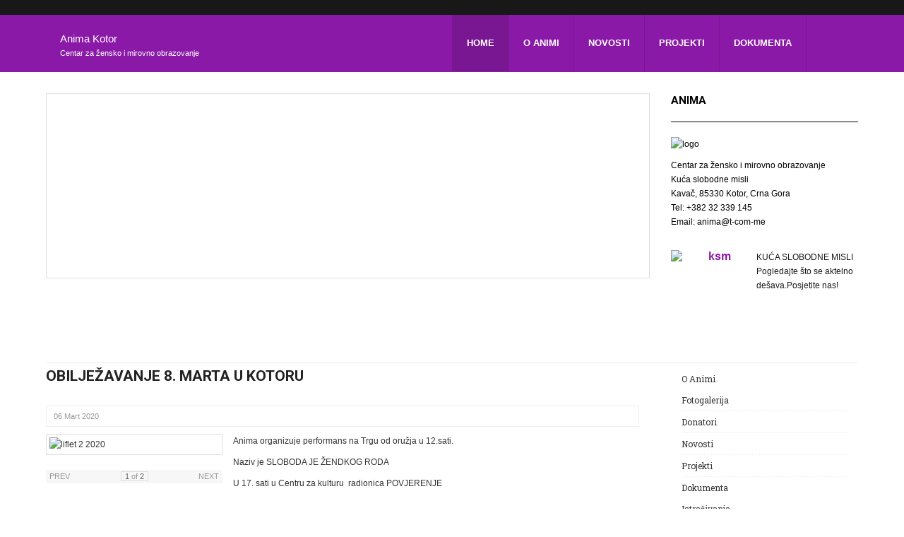

--- FILE ---
content_type: text/html; charset=utf-8
request_url: http://animakotor.org/index.php/653-obiljezavanje-8-marta-u-kotoru
body_size: 6180
content:

<!DOCTYPE html>
<!--[if IE 8]>         <html lang="bs-ba" dir="ltr" class='ie8 lt-ie9 lt-ie10 com_content view-article itemid-101 home j39 mm-hover"> <![endif]-->
<!--[if IE 9]>         <html lang="bs-ba" dir="ltr" class='ie9 lt-ie10 com_content view-article itemid-101 home j39 mm-hover'> <![endif]-->
<!--[if gt IE 9]><!--> 
<html lang="bs-ba" dir="ltr" class='com_content view-article itemid-101 home j39 mm-hover'> <!--<![endif]-->

<head>
	<base href="http://animakotor.org/index.php/653-obiljezavanje-8-marta-u-kotoru" />
	<meta http-equiv="content-type" content="text/html; charset=utf-8" />
	<meta name="keywords" content="Anima, zena, zene, žena, žene, edukacija, aktiviyam, aktivistkinje, aktivisti, kotor" />
	<meta name="author" content="Super User" />
	<meta name="description" content="Anima - Kotor, Centar za žensko i mirovno obrazovanje" />
	<meta name="generator" content="Joomla! - Open Source Content Management" />
	<title>Obilježavanje 8. marta u Kotoru </title>
	<link href="/templates/ja_bookshop/favicon.ico" rel="shortcut icon" type="image/vnd.microsoft.icon" />
	<link href="/t3-assets/css/css-898a5-24922.css" rel="stylesheet" type="text/css" media="all" attribs="[]" />
	<link href="/t3-assets/css/css-9e9f3-23904.css" rel="stylesheet" type="text/css" media="all" attribs="[]" />
	<style type="text/css">
</style>
	<script type="application/json" class="joomla-script-options new">{"csrf.token":"24c9311bbad5fde50b7bbc6a06b5a0dc","system.paths":{"root":"","base":""}}</script>
	<script src="/t3-assets/js/js-9e9f9-02073.js" type="text/javascript"></script>
	<script type="text/javascript">
jQuery(document).ready(function()
				{
					jQuery('.hasTooltip').tooltip({ html: true});
				});jQuery(window).on('load',  function() {
				new JCaption('img.caption');
			});
	</script>

	
<!-- META FOR IOS & HANDHELD -->
	<meta name="viewport" content="width=device-width, initial-scale=1.0, maximum-scale=1.0, user-scalable=no"/>
	<style type="text/stylesheet">
		@-webkit-viewport   { width: device-width; }
		@-moz-viewport      { width: device-width; }
		@-ms-viewport       { width: device-width; }
		@-o-viewport        { width: device-width; }
		@viewport           { width: device-width; }
	</style>
	<script type="text/javascript">
		//<![CDATA[
		if (navigator.userAgent.match(/IEMobile\/10\.0/)) {
			var msViewportStyle = document.createElement("style");
			msViewportStyle.appendChild(
				document.createTextNode("@-ms-viewport{width:auto!important}")
			);
			document.getElementsByTagName("head")[0].appendChild(msViewportStyle);
		}
		//]]>
	</script>
<meta name="HandheldFriendly" content="true"/>
<meta name="apple-mobile-web-app-capable" content="YES"/>
<!-- //META FOR IOS & HANDHELD -->



<link href='http://fonts.googleapis.com/css?family=Roboto:400,700,300' rel='stylesheet' type='text/css'>
<link href='http://fonts.googleapis.com/css?family=Roboto+Slab:400,300,700' rel='stylesheet' type='text/css'>
<!-- Le HTML5 shim and media query for IE8 support -->
<!--[if lt IE 9]>
<script src="//html5shim.googlecode.com/svn/trunk/html5.js"></script>
<script type="text/javascript" src="/plugins/system/t3/base-bs3/js/respond.min.js"></script>
<![endif]-->

<!-- You can add Google Analytics here or use T3 Injection feature -->


</head>

<body>
<!-- Need these wrapper for off-canvas menu. Remove if you don't use of-canvas -->
<div class="t3-wrapper">
<!-- // Need these wrapper for off-canvas menu. Remove if you don't use of-canvas -->


<div id="toolbar">
  <div class="container">
    <div class="row">
      <div class="toolbar-ct col-xs-12 col-md-6  hidden-sm hidden-xs">
              </div>
      <div class="toolbar-ct toolbar-ct-right col-xs-12 col-md-6">
      	        
              </div>
    </div>
  </div>
</div>

<!-- HEADER -->
<header id="t3-header" class="wrap t3-header">
  <div class="container">
    <div class="row">
  		<!-- LOGO -->
  		<div class="col-xs-12 col-md-6 logo col-sm-6">
  			<div class="logo-text">
  				<a href="/" title="Anima Kotor">
                                    <span>Anima Kotor</span>
          </a>
  				<small class="site-slogan hidden-xs">Centar za žensko i mirovno obrazovanje</small>
  			</div>
  		</div>
  		<!-- //LOGO -->
  		
  		<!-- MAIN NAVIGATION -->
  		<nav id="t3-mainnav" class="col-xs-12 col-md-6 t3-mainnav navbar navbar-default hidden-sm">
  		
  				<!-- Brand and toggle get grouped for better mobile display -->
					<div class="navbar-header">
					
																				<button type="button" class="navbar-toggle" data-toggle="collapse" data-target=".t3-navbar-collapse">
								<i class="fa fa-bars"></i>
							</button>
									
					</div>
			
											<div class="t3-navbar-collapse navbar-collapse collapse"></div>
								
					<div class="t3-navbar navbar-collapse collapse">
								<ul class="nav navbar-nav">
			<li class="item-101 current active">				<a href="/index.php" >Home</a>
				</li><li class="item-274 deeper dropdown parent">				<a class="dropdown-toggle" href="/index.php/o-animi"  data-toggle="dropdown">O Animi<em class="caret"></em></a>
				<ul class="dropdown-menu" role="menu"><li class="item-296">				<a href="/index.php/o-animi/fotogalerija" >Fotogalerija</a>
				</li><li class="item-276">				<a href="/index.php/o-animi/donatori" >Donatori</a>
				</li></ul></li><li class="item-297">				<a href="/index.php/novosti" >Novosti</a>
				</li><li class="item-275">				<a href="/index.php/projekti" >Projekti</a>
				</li><li class="item-282 deeper dropdown parent">				<a class="dropdown-toggle" href="/index.php/dokumenta"  data-toggle="dropdown">Dokumenta<em class="caret"></em></a>
				<ul class="dropdown-menu" role="menu"><li class="item-287">				<a href="/index.php/dokumenta/istrazivanja" >Istraživanja</a>
				</li></ul></li>		</ul>
	
					</div>
  				
  		</nav>
  		<!-- //MAIN NAVIGATION -->
  		
  		
  		
  		     </div> 
  </div>
</header>
<!-- //HEADER -->



	<!-- SPOTLIGHT 1 -->
	<div class="container t3-sl t3-sl-1">
			<!-- SPOTLIGHT -->
	<div class="t3-spotlight t3-spotlight-1  row">
					<div class=" col-lg-9 col-md-12  col-sm-3 hidden-sm   col-xs-6 hidden-xs ">
								<div class="t3-module module " id="Mod167"><div class="module-inner"><div class="module-ct">
<div id="ja-ss-167" class="ja-ss ja-ss-wrap vrotate"  style="visibility: hidden">
	<div class="ja-ss-items">
			<div class="ja-ss-item">
			<img src="/images/resized/images/slideshow/0-pocetak_resize_450_200.jpg" alt=""/>

									<div class="ja-ss-mask"></div>
		</div>
			<div class="ja-ss-item">
			<img src="/images/resized/images/slideshow/13strana seminar_resize_450_200.jpg" alt=""/>

									<div class="ja-ss-mask"></div>
		</div>
			<div class="ja-ss-item">
			<img src="/images/resized/images/slideshow/14strana seminar_resize_450_200.jpg" alt=""/>

									<div class="ja-ss-mask"></div>
		</div>
			<div class="ja-ss-item">
			<img src="/images/resized/images/slideshow/1653779_10202974866280417_680270870_n_resize_450_200.jpg" alt=""/>

									<div class="ja-ss-mask"></div>
		</div>
			<div class="ja-ss-item">
			<img src="/images/resized/images/slideshow/1_resize_450_200.jpg" alt=""/>

									<div class="ja-ss-mask"></div>
		</div>
			<div class="ja-ss-item">
			<img src="/images/resized/images/slideshow/2 konferencija 8_450_200.jpg" alt=""/>

									<div class="ja-ss-mask"></div>
		</div>
			<div class="ja-ss-item">
			<img src="/images/resized/images/slideshow/2013-04-05-1215_resize_450_200.jpg" alt=""/>

									<div class="ja-ss-mask"></div>
		</div>
			<div class="ja-ss-item">
			<img src="/images/resized/images/slideshow/2_resize_450_200.jpg" alt=""/>

									<div class="ja-ss-mask"></div>
		</div>
			<div class="ja-ss-item">
			<img src="/images/resized/images/slideshow/3 konferencija 8_450_200.jpg" alt=""/>

									<div class="ja-ss-mask"></div>
		</div>
			<div class="ja-ss-item">
			<img src="/images/resized/images/slideshow/4 konferencija 8_450_200.jpg" alt=""/>

									<div class="ja-ss-mask"></div>
		</div>
			<div class="ja-ss-item">
			<img src="/images/resized/images/slideshow/4_450_200.jpg" alt=""/>

									<div class="ja-ss-mask"></div>
		</div>
			<div class="ja-ss-item">
			<img src="/images/resized/images/slideshow/417369_101506589708176921402691_9304113_878853027_n_resize_450_200.jpg" alt=""/>

									<div class="ja-ss-mask"></div>
		</div>
			<div class="ja-ss-item">
			<img src="/images/resized/images/slideshow/428018_3247656506953_1133154306_3246091_483071690_n_resize_450_200.jpg" alt=""/>

									<div class="ja-ss-mask"></div>
		</div>
			<div class="ja-ss-item">
			<img src="/images/resized/images/slideshow/4_resize_450_200.jpg" alt=""/>

									<div class="ja-ss-mask"></div>
		</div>
			<div class="ja-ss-item">
			<img src="/images/resized/images/slideshow/6_450_200.jpg" alt=""/>

									<div class="ja-ss-mask"></div>
		</div>
			<div class="ja-ss-item">
			<img src="/images/resized/images/slideshow/7_450_200.jpg" alt=""/>

									<div class="ja-ss-mask"></div>
		</div>
			<div class="ja-ss-item">
			<img src="/images/resized/images/slideshow/8 konferencija 8_450_200.jpg" alt=""/>

									<div class="ja-ss-mask"></div>
		</div>
			<div class="ja-ss-item">
			<img src="/images/resized/images/slideshow/8 mart 2014_resize_450_200.jpg" alt=""/>

									<div class="ja-ss-mask"></div>
		</div>
			<div class="ja-ss-item">
			<img src="/images/resized/images/slideshow/Anima 2 2_resize_450_200.jpg" alt=""/>

									<div class="ja-ss-mask"></div>
		</div>
			<div class="ja-ss-item">
			<img src="/images/resized/images/slideshow/DSC09662small_resize_450_200.jpg" alt=""/>

									<div class="ja-ss-mask"></div>
		</div>
			<div class="ja-ss-item">
			<img src="/images/resized/images/slideshow/DSC09665small_resize_450_200.jpg" alt=""/>

									<div class="ja-ss-mask"></div>
		</div>
			<div class="ja-ss-item">
			<img src="/images/resized/images/slideshow/DSC09667small_resize_398_200.jpg" alt=""/>

									<div class="ja-ss-mask"></div>
		</div>
			<div class="ja-ss-item">
			<img src="/images/resized/images/slideshow/IMAG0717_resize_450_200.jpg" alt=""/>

									<div class="ja-ss-mask"></div>
		</div>
			<div class="ja-ss-item">
			<img src="/images/resized/images/slideshow/IMAG0719_resize_450_200.jpg" alt=""/>

									<div class="ja-ss-mask"></div>
		</div>
			<div class="ja-ss-item">
			<img src="/images/resized/images/slideshow/IMG_0235_resize_450_200.jpg" alt=""/>

									<div class="ja-ss-mask"></div>
		</div>
			<div class="ja-ss-item">
			<img src="/images/resized/images/slideshow/IMG_0244_resize_450_200.jpg" alt=""/>

									<div class="ja-ss-mask"></div>
		</div>
			<div class="ja-ss-item">
			<img src="/images/resized/images/slideshow/IMG_0262_resize_450_200.jpg" alt=""/>

									<div class="ja-ss-mask"></div>
		</div>
			<div class="ja-ss-item">
			<img src="/images/resized/images/slideshow/IMG_0327_resize_450_200.jpg" alt=""/>

									<div class="ja-ss-mask"></div>
		</div>
			<div class="ja-ss-item">
			<img src="/images/resized/images/slideshow/IMG_1532_resize_450_200.jpg" alt=""/>

									<div class="ja-ss-mask"></div>
		</div>
			<div class="ja-ss-item">
			<img src="/images/resized/images/slideshow/IMG_20120713_192208_resize_450_200.jpg" alt=""/>

									<div class="ja-ss-mask"></div>
		</div>
			<div class="ja-ss-item">
			<img src="/images/resized/images/slideshow/IMG_20120713_192225_resize_450_200.jpg" alt=""/>

									<div class="ja-ss-mask"></div>
		</div>
			<div class="ja-ss-item">
			<img src="/images/resized/images/slideshow/IMG_20120713_192317_resize_450_200.jpg" alt=""/>

									<div class="ja-ss-mask"></div>
		</div>
			<div class="ja-ss-item">
			<img src="/images/resized/images/slideshow/IMG_20120713_193352_resize_450_200.jpg" alt=""/>

									<div class="ja-ss-mask"></div>
		</div>
			<div class="ja-ss-item">
			<img src="/images/resized/images/slideshow/IMG_20120713_195652_resize_450_200.jpg" alt=""/>

									<div class="ja-ss-mask"></div>
		</div>
			<div class="ja-ss-item">
			<img src="/images/resized/images/slideshow/IMG_3981_resize_450_200.jpg" alt=""/>

									<div class="ja-ss-mask"></div>
		</div>
			<div class="ja-ss-item">
			<img src="/images/resized/images/slideshow/IMG_5740_resize_450_200.jpg" alt=""/>

									<div class="ja-ss-mask"></div>
		</div>
			<div class="ja-ss-item">
			<img src="/images/resized/images/slideshow/IMG_5766_resize_450_200.jpg" alt=""/>

									<div class="ja-ss-mask"></div>
		</div>
			<div class="ja-ss-item">
			<img src="/images/resized/images/slideshow/Kotor 028_resize_450_200.jpg" alt=""/>

									<div class="ja-ss-mask"></div>
		</div>
			<div class="ja-ss-item">
			<img src="/images/resized/images/slideshow/Kotor 056_resize_450_200.jpg" alt=""/>

									<div class="ja-ss-mask"></div>
		</div>
			<div class="ja-ss-item">
			<img src="/images/resized/images/slideshow/Picture 1084_resize_450_200.jpg" alt=""/>

									<div class="ja-ss-mask"></div>
		</div>
			<div class="ja-ss-item">
			<img src="/images/resized/images/slideshow/Pictures from camera 369_resize_450_200.jpg" alt=""/>

									<div class="ja-ss-mask"></div>
		</div>
			<div class="ja-ss-item">
			<img src="/images/resized/images/slideshow/Pictures from camera 492_resize_450_200.jpg" alt=""/>

									<div class="ja-ss-mask"></div>
		</div>
			<div class="ja-ss-item">
			<img src="/images/resized/images/slideshow/Pictures from camera 499_resize_450_200.jpg" alt=""/>

									<div class="ja-ss-mask"></div>
		</div>
			<div class="ja-ss-item">
			<img src="/images/resized/images/slideshow/Pictures from camera 501_resize_450_200.jpg" alt=""/>

									<div class="ja-ss-mask"></div>
		</div>
			<div class="ja-ss-item">
			<img src="/images/resized/images/slideshow/Pictures from camera 503_resize_450_200.jpg" alt=""/>

									<div class="ja-ss-mask"></div>
		</div>
			<div class="ja-ss-item">
			<img src="/images/resized/images/slideshow/Pictures from camera 523_resize_450_200.jpg" alt=""/>

									<div class="ja-ss-mask"></div>
		</div>
			<div class="ja-ss-item">
			<img src="/images/resized/images/slideshow/Pictures from camera 554_resize_450_200.jpg" alt=""/>

									<div class="ja-ss-mask"></div>
		</div>
			<div class="ja-ss-item">
			<img src="/images/resized/images/slideshow/Pictures from camera 563_resize_450_200.jpg" alt=""/>

									<div class="ja-ss-mask"></div>
		</div>
			<div class="ja-ss-item">
			<img src="/images/resized/images/slideshow/Pictures from camera 564_resize_450_200.jpg" alt=""/>

									<div class="ja-ss-mask"></div>
		</div>
			<div class="ja-ss-item">
			<img src="/images/resized/images/slideshow/S8302324_resize_450_200.jpg" alt=""/>

									<div class="ja-ss-mask"></div>
		</div>
			<div class="ja-ss-item">
			<img src="/images/resized/images/slideshow/S8302325_resize_450_200.jpg" alt=""/>

									<div class="ja-ss-mask"></div>
		</div>
			<div class="ja-ss-item">
			<img src="/images/resized/images/slideshow/S8302330_resize_450_200.jpg" alt=""/>

									<div class="ja-ss-mask"></div>
		</div>
			<div class="ja-ss-item">
			<img src="/images/resized/images/slideshow/Seminar 006_resize_450_200.jpg" alt=""/>

									<div class="ja-ss-mask"></div>
		</div>
			<div class="ja-ss-item">
			<img src="/images/resized/images/slideshow/clip_image001_resize_450_200.jpg" alt=""/>

									<div class="ja-ss-mask"></div>
		</div>
			<div class="ja-ss-item">
			<img src="/images/resized/images/slideshow/gospodja-gospodjica2_resize_450_200.jpg" alt=""/>

									<div class="ja-ss-mask"></div>
		</div>
			<div class="ja-ss-item">
			<img src="/images/resized/images/slideshow/kolona_resize_450_200.jpg" alt=""/>

									<div class="ja-ss-mask"></div>
		</div>
			<div class="ja-ss-item">
			<img src="/images/resized/images/slideshow/lola_resize_450_200.jpg" alt=""/>

									<div class="ja-ss-mask"></div>
		</div>
			<div class="ja-ss-item">
			<img src="/images/resized/images/slideshow/na trgu_resize_450_200.jpg" alt=""/>

									<div class="ja-ss-mask"></div>
		</div>
			<div class="ja-ss-item">
			<img src="/images/resized/images/slideshow/odlazak na performans_resize_450_200.jpg" alt=""/>

									<div class="ja-ss-mask"></div>
		</div>
			<div class="ja-ss-item">
			<img src="/images/resized/images/slideshow/otvaranje1_resize_450_200.jpg" alt=""/>

									<div class="ja-ss-mask"></div>
		</div>
			<div class="ja-ss-item">
			<img src="/images/resized/images/slideshow/otvaranje2_resize_450_195.jpg" alt=""/>

									<div class="ja-ss-mask"></div>
		</div>
			<div class="ja-ss-item">
			<img src="/images/resized/images/slideshow/performans-za-mir-006_resize_449_200.jpg" alt=""/>

									<div class="ja-ss-mask"></div>
		</div>
			<div class="ja-ss-item">
			<img src="/images/resized/images/slideshow/performans-za-mir-021_resize_450_200.jpg" alt=""/>

									<div class="ja-ss-mask"></div>
		</div>
			<div class="ja-ss-item">
			<img src="/images/resized/images/slideshow/performans-za-mir-060_resize_450_200.jpg" alt=""/>

									<div class="ja-ss-mask"></div>
		</div>
			<div class="ja-ss-item">
			<img src="/images/resized/images/slideshow/performans-za-mir-063_resize_449_200.jpg" alt=""/>

									<div class="ja-ss-mask"></div>
		</div>
			<div class="ja-ss-item">
			<img src="/images/resized/images/slideshow/sa performansa anime_resize_450_200.jpg" alt=""/>

									<div class="ja-ss-mask"></div>
		</div>
		</div>
	
		</div><script type="text/javascript">
	window.addEvent('domready', function(){
		window.jassliteInst = window.jassliteInst || [];
		window.jassliteInst.push(new JASliderCSS('ja-ss-167', {
			interval: 5000,
			duration: 1000,
			
			repeat: true,
			autoplay: 1,
			
			navigation: 0,
			thumbnail: 0,
			
			urls:['','','','','','','','','','','','','','','','','','','','','','','','','','','','','','','','','','','','','','','','','','','','','','','','','','','','','','','','','','','','','','','','','',''],
			targets:['','','','','','','','','','','','','','','','','','','','','','','','','','','','','','','','','','','','','','','','','','','','','','','','','','','','','','','','','','','','','','','','','','']
		}));
	});
</script>
<!-- Fix animation in IE -->
<!--[if IE]>
	<script type="text/javascript">
		jassurl = '/modules/mod_jaslideshowlite/assets/'; 
	</script>
	<script type="text/javascript" src="/modules/mod_jaslideshowlite/assets/js/iefix.js"></script>
<![endif]-->

</div></div></div>
							</div>
					<div class=" col-lg-3  col-md-6 hidden-md   col-sm-3 hidden-sm   col-xs-6 hidden-xs ">
								<div class="t3-module module small-logo " id="Mod97"><div class="module-inner"><h3 class="module-title "><span>Anima</span></h3><div class="module-ct">

<div class="custom small-logo"  >
	<p><span style="font-family: tahoma, arial, helvetica, sans-serif; color: #000000;"><img src="/images/logo.jpg" alt="logo" width="105" height="97" /></span></p>
<p><span style="font-family: tahoma, arial, helvetica, sans-serif; color: #000000;">Centar za žensko i mirovno obrazovanje </span><br /><span style="color: #000000;">Kuća slobodne misli</span><br /><span style="color: #000000;">Kavač, 85330 Kotor, Crna Gora</span><br /><span style="color: #000000;">Tel: +382 32 339 145</span><br /><span style="color: #000000;">Email: anima@t-com-me</span></p></div>
</div></div></div><div class="t3-module module " id="Mod158"><div class="module-inner"><div class="module-ct">

<div class="custom"  >
	<h2 style="text-align: center;"><a href="http://www.ksm-anima.org/" target="_blank"><span style="font-size: 12pt; font-family: tahoma, arial, helvetica, sans-serif;"><img style="float: left;" src="/images/slike/ksm.png" alt="ksm" width="121" height="119" /></span></a></h2>
<p>KUĆA SLOBODNE MISLI<br />Pogledajte što se aktelno dešava.Posjetite nas!</p></div>
</div></div></div>
							</div>
			</div>
<!-- SPOTLIGHT -->
	</div>
	<!-- //SPOTLIGHT 1 -->



<!-- MASS TOP -->
<nav class="container t3-masstop  hidden-sm hidden-xs">
		
</nav>
<!-- //MASS TOP -->


<div id="t3-mainbody" class="container t3-mainbody has-sidebar-right has-col-md-3">
	<div class="row">

		<!-- MAIN CONTENT -->
		<div id="t3-content" class="t3-content col-xs-12 col-sm-12 col-md-9">
									

<div class="item-page clearfix">


<!-- Article -->
<article itemscope itemtype="http://schema.org/Article">
	<meta itemprop="inLanguage" content="bs-BA" />
	<meta itemprop="url" content="/index.php/653-obiljezavanje-8-marta-u-kotoru" />

			
<header class="article-header clearfix">
	<h1 class="article-title" itemprop="headline">
					<a href="/index.php/653-obiljezavanje-8-marta-u-kotoru" itemprop="url" title="Obilježavanje 8. marta u Kotoru ">
				Obilježavanje 8. marta u Kotoru </a>
			</h1>

			</header>
	
  <!-- Aside -->
    <aside class="article-aside clearfix">
        	<dl class="article-info pull-left muted">

		
			<dt class="article-info-term">
													Detalji							</dt>

			
			
			
										<dd class="published hasTooltip" title="Objavljeno: ">
				<i class="icon-calendar"></i>
				<time datetime="2020-03-06T15:36:12+00:00" itemprop="datePublished">
					06 Mart 2020				</time>
			</dd>					
					
			
						</dl>
        
      </aside>  
    <!-- //Aside -->

	
	
	
				
	
	
	<section class="article-content clearfix">
		<div class="ja-thumbnailwrap thumb-left" style="width: 250px;">
	<div class="ja-thumbnail clearfix">
			<div class="thumbnail" style="position:relative;z-index:2">
						
			<img src="/images/resized/images/liflet_2_2020_250_177.jpg" alt="liflet 2 2020"   />

								</div>
			<div class="thumbnail" >
						
			<img src="/images/resized/images/liflet_1_2020_250_177.jpg" alt="liflet 1 2020"   />

								</div>
		</div>
		<ul class="nav clearfix">
		<li class="prev">Prev</li>
		<li class="counter"><span class="item">1</span> of <span class="total">2</span></li>
		<li class="next">Next</li>
	</ul>
	</div>

<script type="text/javascript">
var JAThumbnail = new Class({
	initialize: function(wrapper){
		this._next = wrapper.getElements('.next');
		this._prev = wrapper.getElements('.prev');
		this._counter = wrapper.getElement ('.counter .item');
		this._items = wrapper.getElements('.thumbnail');
		this._thumbbox = wrapper.getElement('.ja-thumbnail');
		this._curr = 0;
		if (!this._items || this._items.length <= 1) return;
		this._firstrun = true;

		this._items[this._curr].setStyle('opacity', 1);
		this._items.each(function(item,i){
			if (i != this._curr) this._items[i].setStyles({'opacity':0,'visibility':'hidden'});
		}.bind(this));

		if (this._next) {
			this._next.addEvent('click', function (){
				this.firstrun();
				var next = this._curr < this._items.length-1?this._curr+1:0;
				if (this.fx) this.fx.pause();
				this.fx = new Fx.Elements([this._items[this._curr],this._items[next],this._thumbbox]);
				var h1 = this._thumbbox.getCoordinates().height;
				var h2 = this._items[next].getCoordinates().height;
				this.fx.start ({'0':{'opacity':[0],'visibility':'hidden'},'1':{'opacity':[1],'visibility':'visible'},'2':{'height':[h2]}});
				this._curr = next;
				this._counter.innerHTML = this._curr + 1;
			}.bind(this));
		}
		if (this._prev) {
			this._prev.addEvent('click', function (){
				this.firstrun();
				var next = this._curr > 0?this._curr-1:this._items.length-1;
				if (this.fx) this.fx.pause();
				this.fx = new Fx.Elements([this._items[this._curr],this._items[next], this._thumbbox]);
				var h1 = this._thumbbox.getCoordinates().height;
				var h2 = this._items[next].getCoordinates().height;
				this.fx.start ({'0':{'opacity':[0],'visibility':'hidden'},'1':{'opacity':[1],'visibility':'visible'},'2':{'height':[h2]}});
				this._curr = next;
				this._counter.innerHTML = this._curr + 1;
			}.bind(this));
		}
	},
	firstrun: function() {
		if (this._firstrun) {
			var coor = this._items[this._curr].getCoordinates();
			this._thumbbox.setStyles ({'width':coor.width, 'height': coor.height});
			this._items.setStyle ('position', 'absolute');
			this._firstrun = false;
		}
	}
});
$$('.ja-thumbnailwrap').each(function(wrapper){
	new JAThumbnail (wrapper);
});
</script>
<p>Anima organizuje performans na Trgu od oružja u 12.sati.&nbsp;</p>
<p>Naziv je SLOBODA JE ŽENDKOG RODA&nbsp;</p>
<p>U 17. sati u Centru za kulturu&nbsp; radionica POVJERENJE&nbsp;</p>
<p>&nbsp;</p> 	</section>

  <!-- footer -->
    <!-- //footer -->
	
				
			<hr class="divider-vertical" /><ul class="pager pagenav">
	<li class="previous">
		<a class="hasTooltip" title="slike sa protesta u Kotoru  povodom 8.marta" aria-label="Prethodni članak: slike sa protesta u Kotoru  povodom 8.marta" href="/index.php/654-slike-sa-protesta-u-kotoru-povodom-8-marta" rel="prev">
			<span class="icon-chevron-left" aria-hidden="true"></span> <span aria-hidden="true">Prethodna</span>		</a>
	</li>
	<li class="next">
		<a class="hasTooltip" title="MRŠ FAŠIZMU - V osmomartovski marš u Podgorici " aria-label="Sljedeći članak: MRŠ FAŠIZMU - V osmomartovski marš u Podgorici " href="/index.php/652-mrs-fasizmu-v-osmomartovski-mars-u-podgorici" rel="next">
			<span aria-hidden="true">Sljedeća</span> <span class="icon-chevron-right" aria-hidden="true"></span>		</a>
	</li>
</ul>
	
	
	</article>
<!-- //Article -->


</div>
		</div>
		<!-- //MAIN CONTENT -->
		
		<!-- SIDEBAR RIGHT -->
		<div class="t3-sidebar t3-sidebar-right col-xs-12 col-sm-4  col-md-3  hidden-sm hidden-xs">
			<div class="t3-module module " id="Mod168"><div class="module-inner"><div class="module-ct"><ul class="nav ">
<li class="item-302 deeper parent"><a href="/index.php/o-animi-2" >O Animi</a><ul class="nav-child unstyled small"><li class="item-303"><a href="/index.php/o-animi-2/fotogalerija" >Fotogalerija</a></li><li class="item-304"><a href="/index.php/o-animi-2/donatori" >Donatori</a></li></ul></li><li class="item-305"><a href="/index.php/novosti-2" >Novosti</a></li><li class="item-306"><a href="/index.php/projekti-2" >Projekti</a></li><li class="item-307 deeper parent"><a href="/index.php/dokumenta-2" >Dokumenta</a><ul class="nav-child unstyled small"><li class="item-308"><a href="/index.php/dokumenta-2/istrazivanja" >Istraživanja</a></li><li class="item-313"><a href="/index.php/dokumenta-2/brosure" >Brošure</a></li></ul></li><li class="item-314"><a href="/index.php/radionice" >Radionice</a></li><li class="item-315"><a href="/index.php/reagovanja" >Reagovanja</a></li><li class="item-316"><a href="/index.php/performansi" >Performansi</a></li><li class="item-317"><a href="/index.php/kontra-per-cepcije" >KONTRA(PER)CEPCIJE</a></li></ul>
</div></div></div>
		</div>
		<!-- //SIDEBAR RIGHT -->

	</div>
</div> 








<!-- NAV HELPER -->
<nav class="wrap t3-navhelper  hidden-sm hidden-xs">
	<div class="container">
		
	</div>
</nav>
<!-- //NAV HELPER -->


<div id="back-to-top" class="back-to-top hidden-xs hidden-sm">
  <button class="btn btn-primary"><i class="fa fa-caret-up"></i>Top</button>
</div>

<!-- FOOTER -->
<footer id="t3-footer" class="wrap t3-footer">

	
		<!-- FOOT NAVIGATION -->
		<div class="container">
			<div class="row">
        <div class="col-lg-3 col-md-3 col-sm-4 col-xs-12 footer-info">
                  </div>
        <div class="col-lg-9 col-md-9 col-sm-8 col-xs-12 footer-links">
          
                      
                      
        </div>
      </div>
		</div>
		<!-- //FOOT NAVIGATION -->

	<section class="t3-copyright">
		<div class="container">
			<div class="row">
				<div class="col-md-12 copyright ">
					
          <small>
            <a href="http://twitter.github.io/bootstrap/" target="_blank">Bootstrap</a> is a front-end framework of Twitter, Inc. Code licensed under <a href="http://www.apache.org/licenses/LICENSE-2.0" target="_blank">Apache License v2.0</a>.
          </small>
          <small>
            <a href="http://fortawesome.github.io/Font-Awesome/" target="_blank">Font Awesome</a> font licensed under <a href="http://scripts.sil.org/OFL">SIL OFL 1.1</a>.
          </small>
				</div>
							</div>
		</div>
	</section>

</footer>
<!-- //FOOTER -->

<!-- Need these wrapper for off-canvas menu. Remove if you don't use of-canvas -->
</div>
<!-- // Need these wrapper for off-canvas menu. Remove if you don't use of-canvas -->

</body>

</html>